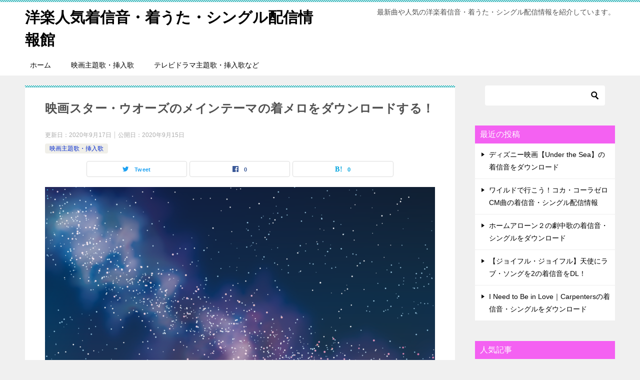

--- FILE ---
content_type: text/html; charset=UTF-8
request_url: https://wmutamero.com/2020/09/15/starwars01/
body_size: 10582
content:
<!doctype html>
<html lang="ja" class="col2">
<head>
	<meta charset="UTF-8">
	<meta name="viewport" content="width=device-width, initial-scale=1">
	<link rel="profile" href="http://gmpg.org/xfn/11">

	<title>映画スター・ウオーズのメインテーマの着メロをダウンロードする！ ｜ 洋楽人気着信音・着うた・シングル配信情報館</title>
<style type="text/css">.color01{color: ;}.color02{color: ;}.color03{color: ;}.color04{color: ;}.color05{color: ;}.color06{color: ;}.color07{color: #f461f2;}q{background: ;}table:not(.review-table) thead th{border-color: ;background-color: ;}a:hover,a:active,a:focus{color: ;}.keni-header_wrap{background-image: linear-gradient(-45deg,#fff 25%, 25%,  50%,#fff 50%, #fff 75%, 75%, );}.keni-header_cont .header-mail .btn_header{color: ;}.site-title > a span{color: ;}.keni-breadcrumb-list li a:hover,.keni-breadcrumb-list li a:active,.keni-breadcrumb-list li a:focus{color: ;}.keni-section h1:not(.title_no-style){background-image: linear-gradient(-45deg,#fff 25%, 25%,  50%,#fff 50%, #fff 75%, 75%, );}.archive_title{background-image: linear-gradient(-45deg,#fff 25%, 25%,  50%,#fff 50%, #fff 75%, 75%, );} h2:not(.title_no-style){background: ;}.profile-box-title {background: ;}.keni-related-title {background: ;}.comments-area h2 {background: ;}h3:not(.title_no-style){border-top-color: ;border-bottom-color: ;color: ;}h4:not(.title_no-style){border-bottom-color: ;color: ;}h5:not(.title_no-style){color: ;}.keni-section h1 a:hover,.keni-section h1 a:active,.keni-section h1 a:focus,.keni-section h3 a:hover,.keni-section h3 a:active,.keni-section h3 a:focus,.keni-section h4 a:hover,.keni-section h4 a:active,.keni-section h4 a:focus,.keni-section h5 a:hover,.keni-section h5 a:active,.keni-section h5 a:focus,.keni-section h6 a:hover,.keni-section h6 a:active,.keni-section h6 a:focus{color: ;}.keni-section .sub-section_title {background: #f461f2;}.btn_style01{border-color: ;color: ;}.btn_style02{border-color: ;color: ;}.btn_style03{background: ;}.entry-list .entry_title a:hover,.entry-list .entry_title a:active,.entry-list .entry_title a:focus{color: ;}.ently_read-more .btn{border-color: ;color: ;}.profile-box{background-color: ;}.advance-billing-box_next-title{color: ;}.step-chart li:nth-child(2){background-color: ;}.step-chart_style01 li:nth-child(2)::after,.step-chart_style02 li:nth-child(2)::after{border-top-color: ;}.step-chart li:nth-child(3){background-color: ;}.step-chart_style01 li:nth-child(3)::after,.step-chart_style02 li:nth-child(3)::after{border-top-color: ;}.step-chart li:nth-child(4){background-color: ;}.step-chart_style01 li:nth-child(4)::after,.step-chart_style02 li:nth-child(4)::after{border-top-color: ;}.toc-area_inner .toc-area_list > li::before{background: ;}.toc_title{color: ;}.list_style02 li::before{background: ;}.dl_style02 dt{background: ;}.dl_style02 dd{background: ;}.accordion-list dt{background: ;}.ranking-list .review_desc_title{color: ;}.review_desc{background-color: ;}.item-box .item-box_title{color: ;}.item-box02{background-image: linear-gradient(-45deg,#fff 25%, 25%,  50%,#fff 50%, #fff 75%, 75%, );}.item-box02 .item-box_inner{background-color: ;}.item-box02 .item-box_title{background-color: ;}.item-box03 .item-box_title{background-color: ;}.box_style01{background-image: linear-gradient(-45deg,#fff 25%, 25%,  50%,#fff 50%, #fff 75%, 75%, );}.box_style01 .box_inner{background-color: ;}.box_style03{background: ;}.box_style06{background-color: ;}.cast-box{background-image: linear-gradient(-45deg,#fff 25%, 25%,  50%,#fff 50%, #fff 75%, 75%, );}.cast-box .cast_name,.cast-box_sub .cast_name{color: ;}.widget .cast-box_sub .cast-box_sub_title{background-image: linear-gradient(-45deg, 25%,  50%,#fff 50%, #fff 75%, 75%, );}.voice_styl02{background-color: ;}.voice_styl03{background-image: linear-gradient(-45deg,#fff 25%, 25%,  50%,#fff 50%, #fff 75%, 75%, );}.voice-box .voice_title{color: ;}.chat_style02 .bubble{background-color: ;}.chat_style02 .bubble .bubble_in{border-color: ;}.related-entry-list.related-entry_title a:hover,.related-entry-list .related-entry_title a:active,.related-entry-list .related-entry_title a:focus{color: ;}.interval01 span{background-color: ;}.interval02 span{background-color: ;}.page-nav .current,.page-nav li a:hover,.page-nav li a:active,.page-nav li a:focus{background: ;}.page-nav-bf .page-nav_next:hover,.page-nav-bf .page-nav_next:active,.page-nav-bf .page-nav_next:focus,.page-nav-bf .page-nav_prev:hover,.page-nav-bf .page-nav_prev:active,.page-nav-bf .page-nav_prev:focus{color: ;}.commentary-box .commentary-box_title{color: ;}.calendar tfoot td a:hover,.calendar tfoot td a:active,.calendar tfoot td a:focus{color: ;}.form-mailmaga .form-mailmaga_title{color: ;}.form-login .form-login_title{color: ;}.form-login-item .form-login_title{color: ;}.contact-box{background-image: linear-gradient(-45deg,#fff 25%,  25%,  50%,#fff 50%, #fff 75%, 75%, );}.contact-box_inner{background-color: ;}.contact-box .contact-box-title{background-color: ;}.contact-box_tel{color: ;}.widget_recent_entries .keni-section ul li a:hover,.widget_recent_entries .keni-section ul li a:active,.widget_recent_entries .keni-section ul li a:focus,.widget_archive .keni-section > ul li a:hover,.widget_archive .keni-section > ul li a:active,.widget_archive .keni-section > ul li a:focus,.widget_categories .keni-section > ul li a:hover,.widget_categories .keni-section > ul li a:active,.widget_categories .keni-section > ul li a:focus{color: ;}.tagcloud a::before{color: ;}.widget_recent_entries_img .list_widget_recent_entries_img .widget_recent_entries_img_entry_title a:hover,.widget_recent_entries_img .list_widget_recent_entries_img .widget_recent_entries_img_entry_title a:active,.widget_recent_entries_img .list_widget_recent_entries_img .widget_recent_entries_img_entry_title a:focus{color: ;}.keni-link-card_title a:hover,.keni-link-card_title a:active,.keni-link-card_title a:focus{color: ;}@media (min-width : 768px){.keni-gnav_inner li a:hover,.keni-gnav_inner li a:active,.keni-gnav_inner li a:focus{border-bottom-color: ;}.step-chart_style02 li:nth-child(2)::after{border-left-color: ;}.step-chart_style02 li:nth-child(3)::after{border-left-color: ;}.step-chart_style02 li:nth-child(4)::after{border-left-color: ;}.col1 .contact-box_tel{color: ;}.step-chart_style02 li:nth-child(1)::after,.step-chart_style02 li:nth-child(2)::after,.step-chart_style02 li:nth-child(3)::after,.step-chart_style02 li:nth-child(4)::after{border-top-color: transparent;}}@media (min-width : 920px){.contact-box_tel{color: ;}}</style><meta name='robots' content='max-image-preview:large' />
<link rel='dns-prefetch' href='//www.googletagmanager.com' />
<link rel='dns-prefetch' href='//s.w.org' />
<link rel="alternate" type="application/rss+xml" title="洋楽人気着信音・着うた・シングル配信情報館 &raquo; フィード" href="https://wmutamero.com/feed/" />
<link rel="alternate" type="application/rss+xml" title="洋楽人気着信音・着うた・シングル配信情報館 &raquo; コメントフィード" href="https://wmutamero.com/comments/feed/" />
		<script type="text/javascript">
			window._wpemojiSettings = {"baseUrl":"https:\/\/s.w.org\/images\/core\/emoji\/13.1.0\/72x72\/","ext":".png","svgUrl":"https:\/\/s.w.org\/images\/core\/emoji\/13.1.0\/svg\/","svgExt":".svg","source":{"concatemoji":"https:\/\/wmutamero.com\/wp-includes\/js\/wp-emoji-release.min.js?ver=5.8.12"}};
			!function(e,a,t){var n,r,o,i=a.createElement("canvas"),p=i.getContext&&i.getContext("2d");function s(e,t){var a=String.fromCharCode;p.clearRect(0,0,i.width,i.height),p.fillText(a.apply(this,e),0,0);e=i.toDataURL();return p.clearRect(0,0,i.width,i.height),p.fillText(a.apply(this,t),0,0),e===i.toDataURL()}function c(e){var t=a.createElement("script");t.src=e,t.defer=t.type="text/javascript",a.getElementsByTagName("head")[0].appendChild(t)}for(o=Array("flag","emoji"),t.supports={everything:!0,everythingExceptFlag:!0},r=0;r<o.length;r++)t.supports[o[r]]=function(e){if(!p||!p.fillText)return!1;switch(p.textBaseline="top",p.font="600 32px Arial",e){case"flag":return s([127987,65039,8205,9895,65039],[127987,65039,8203,9895,65039])?!1:!s([55356,56826,55356,56819],[55356,56826,8203,55356,56819])&&!s([55356,57332,56128,56423,56128,56418,56128,56421,56128,56430,56128,56423,56128,56447],[55356,57332,8203,56128,56423,8203,56128,56418,8203,56128,56421,8203,56128,56430,8203,56128,56423,8203,56128,56447]);case"emoji":return!s([10084,65039,8205,55357,56613],[10084,65039,8203,55357,56613])}return!1}(o[r]),t.supports.everything=t.supports.everything&&t.supports[o[r]],"flag"!==o[r]&&(t.supports.everythingExceptFlag=t.supports.everythingExceptFlag&&t.supports[o[r]]);t.supports.everythingExceptFlag=t.supports.everythingExceptFlag&&!t.supports.flag,t.DOMReady=!1,t.readyCallback=function(){t.DOMReady=!0},t.supports.everything||(n=function(){t.readyCallback()},a.addEventListener?(a.addEventListener("DOMContentLoaded",n,!1),e.addEventListener("load",n,!1)):(e.attachEvent("onload",n),a.attachEvent("onreadystatechange",function(){"complete"===a.readyState&&t.readyCallback()})),(n=t.source||{}).concatemoji?c(n.concatemoji):n.wpemoji&&n.twemoji&&(c(n.twemoji),c(n.wpemoji)))}(window,document,window._wpemojiSettings);
		</script>
		<style type="text/css">
img.wp-smiley,
img.emoji {
	display: inline !important;
	border: none !important;
	box-shadow: none !important;
	height: 1em !important;
	width: 1em !important;
	margin: 0 .07em !important;
	vertical-align: -0.1em !important;
	background: none !important;
	padding: 0 !important;
}
</style>
	<link rel='stylesheet' id='wp-block-library-css'  href='https://wmutamero.com/wp-includes/css/dist/block-library/style.min.css?ver=5.8.12' type='text/css' media='all' />
<link rel='stylesheet' id='toc-screen-css'  href='https://wmutamero.com/wp-content/plugins/table-of-contents-plus/screen.min.css?ver=2106' type='text/css' media='all' />
<link rel='stylesheet' id='keni-style-css'  href='https://wmutamero.com/wp-content/themes/keni80_wp_standard_all_201904051257/style.css?ver=5.8.12' type='text/css' media='all' />
<link rel='stylesheet' id='keni_base-css'  href='https://wmutamero.com/wp-content/themes/keni80_wp_standard_all_201904051257/base.css?ver=5.8.12' type='text/css' media='all' />
<link rel='stylesheet' id='keni-advanced-css'  href='https://wmutamero.com/wp-content/themes/keni80_wp_standard_all_201904051257/advanced.css?ver=5.8.12' type='text/css' media='all' />
<link rel="canonical" href="https://wmutamero.com/2020/09/15/starwars01/" />
<link rel="https://api.w.org/" href="https://wmutamero.com/wp-json/" /><link rel="alternate" type="application/json" href="https://wmutamero.com/wp-json/wp/v2/posts/450" /><link rel="EditURI" type="application/rsd+xml" title="RSD" href="https://wmutamero.com/xmlrpc.php?rsd" />
<link rel='shortlink' href='https://wmutamero.com/?p=450' />
<link rel="alternate" type="application/json+oembed" href="https://wmutamero.com/wp-json/oembed/1.0/embed?url=https%3A%2F%2Fwmutamero.com%2F2020%2F09%2F15%2Fstarwars01%2F" />
<link rel="alternate" type="text/xml+oembed" href="https://wmutamero.com/wp-json/oembed/1.0/embed?url=https%3A%2F%2Fwmutamero.com%2F2020%2F09%2F15%2Fstarwars01%2F&#038;format=xml" />
<meta name="generator" content="Site Kit by Google 1.16.0" /><meta name="description" content="映画「スター・ウオーズ」メイン・テーマ↓着信音ダウンロード↓ ________________音楽ﾆｭｰｽに着ﾒﾛも________________ 映画「スター・ウオーズ」のメイン・テーマで, ジョン・ウイリアムズの「 …">
        <!--OGP-->
        <meta property="og:type" content="article" />
<meta property="og:url" content="https://wmutamero.com/2020/09/15/starwars01/" />
<meta property="og:title" content="映画スター・ウオーズのメインテーマの着メロをダウンロードする！"/>
<meta property="og:description" content="映画「スター・ウオーズ」メイン・テーマ↓着信音ダウンロード↓ ________________音楽ﾆｭｰｽに着ﾒﾛも________________ 映画「スター・ウオーズ」のメイン・テーマで, ジョン・ウイリアムズの「 …">
<meta property="og:site_name" content="洋楽人気着信音・着うた・シングル配信情報館">
<meta property="og:image" content="https://wmutamero.com/wp-content/uploads/2020/09/space-e1600142571983.png">
        <meta property="og:image:type" content="image/png">
        <meta property="og:image:width" content="300">
<meta property="og:image:height" content="212">
        <meta property="og:locale" content="ja_JP">
		<!--OGP-->
		<style type="text/css">.recentcomments a{display:inline !important;padding:0 !important;margin:0 !important;}</style><link rel="icon" href="https://wmutamero.com/wp-content/uploads/2019/06/cropped-logo-1-32x32.jpg" sizes="32x32" />
<link rel="icon" href="https://wmutamero.com/wp-content/uploads/2019/06/cropped-logo-1-192x192.jpg" sizes="192x192" />
<link rel="apple-touch-icon" href="https://wmutamero.com/wp-content/uploads/2019/06/cropped-logo-1-180x180.jpg" />
<meta name="msapplication-TileImage" content="https://wmutamero.com/wp-content/uploads/2019/06/cropped-logo-1-270x270.jpg" />
		<style type="text/css" id="wp-custom-css">
			#toc_container {
        margin: auto;
}		</style>
		</head>

<body class="post-template-default single single-post postid-450 single-format-standard"><!--ページの属性-->

<div id="top" class="keni-container">

<!--▼▼ ヘッダー ▼▼-->
<div class="keni-header_wrap">
	<div class="keni-header_outer">
		
		<header class="keni-header keni-header_col1">
			<div class="keni-header_inner">

							<p class="site-title"><a href="https://wmutamero.com/" rel="home">洋楽人気着信音・着うた・シングル配信情報館</a></p>
			
			<div class="keni-header_cont">
			<p class="site-description">最新曲や人気の洋楽着信音・着うた・シングル配信情報を紹介しています。</p>			</div>

			</div><!--keni-header_inner-->
		</header><!--keni-header-->	</div><!--keni-header_outer-->
</div><!--keni-header_wrap-->
<!--▲▲ ヘッダー ▲▲-->

<div id="click-space"></div>

<!--▼▼ グローバルナビ ▼▼-->
<div class="keni-gnav_wrap">
	<div class="keni-gnav_outer">
		<nav class="keni-gnav">
			<div class="keni-gnav_inner">

				<ul id="menu" class="keni-gnav_cont">
				<li id="menu-item-1026" class="menu-item menu-item-type-custom menu-item-object-custom menu-item-home menu-item-1026"><a href="https://wmutamero.com">ホーム</a></li>
<li id="menu-item-1027" class="menu-item menu-item-type-taxonomy menu-item-object-category current-post-ancestor current-menu-parent current-post-parent menu-item-1027"><a href="https://wmutamero.com/category/movie-songs/">映画主題歌・挿入歌</a></li>
<li id="menu-item-1028" class="menu-item menu-item-type-taxonomy menu-item-object-category menu-item-1028"><a href="https://wmutamero.com/category/tvramamusic/">テレビドラマ主題歌・挿入歌など</a></li>
				<li class="menu-search"><div class="search-box">
	<form role="search" method="get" id="searchform" class="searchform" action="https://wmutamero.com/">
		<input type="text" value="" name="s"><button class="btn-search"><img src="https://wmutamero.com/wp-content/themes/keni80_wp_standard_all_201904051257/images/icon/search_black.svg" width="18" height="18"></button>
	</form>
</div></li>
				</ul>
			</div>
			<div class="keni-gnav_btn_wrap">
				<div class="keni-gnav_btn"><span class="keni-gnav_btn_icon-open"></span></div>
			</div>
		</nav>
	</div>
</div>



<div class="keni-main_wrap">
	<div class="keni-main_outer">

		<!--▼▼ メインコンテンツ ▼▼-->
		<main id="main" class="keni-main">
			<div class="keni-main_inner">

				<aside class="free-area free-area_before-title">
									</aside><!-- #secondary -->

		<article class="post-450 post type-post status-publish format-standard has-post-thumbnail category-movie-songs tag-185 tag-182 tag-183 tag-184 tag-62 keni-section" itemscope itemtype="http://schema.org/Article">
<meta itemscope itemprop="mainEntityOfPage"  itemType="https://schema.org/WebPage" itemid="https://wmutamero.com/2020/09/15/starwars01/" />

<div class="keni-section_wrap article_wrap">
	<div class="keni-section">

		<header class="article-header">
			<h1 class="entry_title" itemprop="headline">映画スター・ウオーズのメインテーマの着メロをダウンロードする！</h1>
			<div class="entry_status">
		<ul class="entry_date">
		<li class="entry_date_item">更新日：<time itemprop="dateModified" datetime="2020年9月17日">2020年9月17日</time></li>		<li class="entry_date_item">公開日：<time itemprop="datePublished" datetime="2020年9月15日">2020年9月15日</time></li>	</ul>
		<ul class="entry_category">
		<li class="entry_category_item movie-songs" style="background-color: #f0efe9;"><a href="https://wmutamero.com/category/movie-songs/" style="color: #0329ce;">映画主題歌・挿入歌</a></li>	</ul>
</div>						<aside class="sns-btn_wrap">
    <div class="sns-btn_tw" data-url="https://wmutamero.com/2020/09/15/starwars01/" data-title="映画スター・ウオーズのメインテーマの着メロをダウンロードする！"></div>
    <div class="sns-btn_fb" data-url="https://wmutamero.com/2020/09/15/starwars01/" data-title="映画スター・ウオーズのメインテーマの着メロをダウンロードする！"></div>
    <div class="sns-btn_hatena" data-url="https://wmutamero.com/2020/09/15/starwars01/" data-title="映画スター・ウオーズのメインテーマの着メロをダウンロードする！"></div>
</aside>					</header><!-- .article-header -->

		<div class="article-body" itemprop="articleBody">
			
			<div class="article-visual" itemprop="image" itemscope itemtype="https://schema.org/ImageObject">
				<img src="https://wmutamero.com/wp-content/uploads/2020/09/space-1024x724.png" alt="映画スター・ウオーズのメインテーマの着メロをダウンロードする！" />
				<meta itemprop="url" content="https://wmutamero.com/wp-content/uploads/2020/09/space-1024x724.png">
				<meta itemprop="width" content="1024">
				<meta itemprop="height" content="724">
			</div>
			
			
<div align="center"><span style="color: #ff0000;"><span style="color: #ff0000;">映画「スター・ウオーズ」メイン・テーマ<br><b><br></b></span></span><span style="color: #ff0000; font-size: inherit;">↓着信音ダウンロード↓</span></div>
<div align="center">
<p><a href="https://h.accesstrade.net/sp/cc?rk=0100bvt300j5o5" rel="nofollow noopener noreferrer" target="_blank"><img src="https://h.accesstrade.net/sp/rr?rk=0100bvt300j5o5" alt="" border="0"></a><br><a href="https://h.accesstrade.net/sp/cc?rk=0100bvsz00j5o5" rel="nofollow noopener noreferrer" target="_blank">________________<br>音楽ﾆｭｰｽに着ﾒﾛも<br>________________<img loading="lazy" src="https://h.accesstrade.net/sp/rr?rk=0100bvsz00j5o5" width="1" height="1" border="0" alt=""></a></p>
</div>
<p>映画「スター・ウオーズ」のメイン・テーマで,
<br><b>ジョン・ウイリアムズの「スター・ウオーズのテーマ」</b></span><br>の着メロ配信情報！</p>

<p>ジョン・ウイリアムズ作曲、映画「スター・ウオーズ」のメインテーマで、北海道日本ハムファイターズの清宮幸太郎選手の入場曲でもあります！</p>

<p>オリジナルの再現度もなかなかいい、カッコイイ着メロです！</p>

<p>視聴してからダウンロードもできます！</p>


<p>着メロのバージョンは<br><span style="color: #ff0000;"><strong>ノーマルバージョン</strong></span><br></p>
<p>の設定</p>

<p>ジョン・ウイリアムズの<br>「スター・ウオーズのテーマ」着メロを、<br>着信音にするなら下記サイトから</p>
<p>フリーワード検索で<span style="color: #ff0000;"><b>「スター・ウオーズ」</b></span>と入力すれば<br>すぐ見つかります♪</p>
<div align="center"><span style="color: #ff0000;"><b>ジョン・ウイリアムズ<br>「スター・ウオーズのテーマ」着メロはこちらから<br>↓↓↓<br><a href="https://h.accesstrade.net/sp/cc?rk=0100bvt200j5o5" rel="nofollow noopener noreferrer" target="_blank"><img src="https://h.accesstrade.net/sp/rr?rk=0100bvt200j5o5" alt="" border="0"></a><br><a href="https://h.accesstrade.net/sp/cc?rk=0100bvsz00j5o5" rel="nofollow noopener noreferrer" target="_blank">________________<br>スター・ウオーズ着ﾒﾛも<br>________________<img loading="lazy" src="https://h.accesstrade.net/sp/rr?rk=0100bvsz00j5o5" width="1" height="1" border="0" alt=""></a> </b></span></div>
<hr color="#f25d26">

		</div><!-- .article-body -->

	        <div class="post-tag">
			<dl>
				<dt>タグ</dt>
				<dd>
					<ul>
								            <li >
			                <a href="https://wmutamero.com/tag/%e3%82%a2%e3%83%97%e3%83%aa/"  rel="tag">アプリ</a>
			            </li>
									            <li >
			                <a href="https://wmutamero.com/tag/%e3%82%b8%e3%83%a7%e3%83%b3%e3%83%bb%e3%82%a6%e3%82%a4%e3%83%aa%e3%82%a2%e3%83%a0%e3%82%ba/"  rel="tag">ジョン・ウイリアムズ</a>
			            </li>
									            <li >
			                <a href="https://wmutamero.com/tag/%e3%82%b9%e3%82%bf%e3%83%bc%e3%83%bb%e3%82%a6%e3%82%aa%e3%83%bc%e3%82%ba/"  rel="tag">スター・ウオーズ</a>
			            </li>
									            <li >
			                <a href="https://wmutamero.com/tag/%e3%83%80%e3%82%a6%e3%83%b3%e3%83%ad%e3%83%bc%e3%83%89/"  rel="tag">ダウンロード</a>
			            </li>
									            <li >
			                <a href="https://wmutamero.com/tag/%e6%98%a0%e7%94%bb%e7%9d%80%e3%83%a1%e3%83%ad/"  rel="tag">映画着メロ</a>
			            </li>
						        			</ul>
				</dd>
			</dl>
		</div>
	    </div><!-- .keni-section -->
</div><!-- .keni-section_wrap -->


<div class="behind-article-area">

<div class="keni-section_wrap keni-section_wrap_style02">
	<div class="keni-section">
<aside class="sns-btn_wrap">
    <div class="sns-btn_tw" data-url="https://wmutamero.com/2020/09/15/starwars01/" data-title="映画スター・ウオーズのメインテーマの着メロをダウンロードする！"></div>
    <div class="sns-btn_fb" data-url="https://wmutamero.com/2020/09/15/starwars01/" data-title="映画スター・ウオーズのメインテーマの着メロをダウンロードする！"></div>
    <div class="sns-btn_hatena" data-url="https://wmutamero.com/2020/09/15/starwars01/" data-title="映画スター・ウオーズのメインテーマの着メロをダウンロードする！"></div>
</aside>

		<div class="keni-related-area keni-section_wrap keni-section_wrap_style02">
			<section class="keni-section">

			<h2 class="keni-related-title">関連記事</h2>

			<ul class="related-entry-list related-entry-list_style01">
			<li class="related-entry-list_item"><figure class="related-entry_thumb"><a href="https://wmutamero.com/2019/03/27/disneymovie02/" title="私の赤ちゃん｜ 映画【ダンボ】劇中曲の配信情報"><img src="https://wmutamero.com/wp-content/themes/keni80_wp_standard_all_201904051257/images/no-image.jpg" class="relation-image" width="150"></a></figure><p class="related-entry_title"><a href="https://wmutamero.com/2019/03/27/disneymovie02/" title="私の赤ちゃん｜ 映画【ダンボ】劇中曲の配信情報">私の赤ちゃん｜ 映画【ダンボ】劇中曲の配信情報</a></p></li><li class="related-entry-list_item"><figure class="related-entry_thumb"><a href="https://wmutamero.com/2020/11/26/angela-lansbury01/" title="We All Need A Little Christmasの着信音・シングルダウンロード"><img src="https://wmutamero.com/wp-content/uploads/2020/10/christmas02.jpg" class="relation-image" width="150"></a></figure><p class="related-entry_title"><a href="https://wmutamero.com/2020/11/26/angela-lansbury01/" title="We All Need A Little Christmasの着信音・シングルダウンロード">We All Need A Little Christmasの着信音・シングルダウンロード</a></p></li><li class="related-entry-list_item"><figure class="related-entry_thumb"><a href="https://wmutamero.com/2020/09/19/oz01/" title="Over the Rainbow 映画オズの魔法使いの劇中歌を着メロダウンロード！"><img src="https://wmutamero.com/wp-content/uploads/2020/09/rainbow-e1600427212808.jpg" class="relation-image" width="150"></a></figure><p class="related-entry_title"><a href="https://wmutamero.com/2020/09/19/oz01/" title="Over the Rainbow 映画オズの魔法使いの劇中歌を着メロダウンロード！">Over the Rainbow 映画オズの魔法使いの劇中歌を着メロダウンロード！</a></p></li><li class="related-entry-list_item"><figure class="related-entry_thumb"><a href="https://wmutamero.com/2020/07/12/frozen2/" title="アナと雪の女王2主題歌 Into the Unknownを着メロにする！"><img src="https://wmutamero.com/wp-content/uploads/2020/07/snow01-e1594549588989.jpg" class="relation-image" width="150"></a></figure><p class="related-entry_title"><a href="https://wmutamero.com/2020/07/12/frozen2/" title="アナと雪の女王2主題歌 Into the Unknownを着メロにする！">アナと雪の女王2主題歌 Into the Unknownを着メロにする！</a></p></li><li class="related-entry-list_item"><figure class="related-entry_thumb"><a href="https://wmutamero.com/2021/09/08/abba01/" title="ダンシング・クイーン アバの着信音ダウンロード"><img src="https://wmutamero.com/wp-content/uploads/2021/09/dancingqueen-e1631097520433.jpg" class="relation-image" width="150"></a></figure><p class="related-entry_title"><a href="https://wmutamero.com/2021/09/08/abba01/" title="ダンシング・クイーン アバの着信音ダウンロード">ダンシング・クイーン アバの着信音ダウンロード</a></p></li><li class="related-entry-list_item"><figure class="related-entry_thumb"><a href="https://wmutamero.com/2020/02/09/mulan02/" title="映画ムーラン主題歌のReflectionを着メロにする！"><img src="https://wmutamero.com/wp-content/uploads/2020/02/senshi01.png" class="relation-image" width="150"></a></figure><p class="related-entry_title"><a href="https://wmutamero.com/2020/02/09/mulan02/" title="映画ムーラン主題歌のReflectionを着メロにする！">映画ムーラン主題歌のReflectionを着メロにする！</a></p></li>
			</ul>


			</section><!--keni-section-->
		</div>		
	<nav class="navigation post-navigation" role="navigation" aria-label="投稿">
		<h2 class="screen-reader-text">投稿ナビゲーション</h2>
		<div class="nav-links"><div class="nav-previous"><a href="https://wmutamero.com/2020/09/13/schindlerslist01/">映画シンドラーのリストのメインテーマを着メロにする</a></div><div class="nav-next"><a href="https://wmutamero.com/2020/09/18/beatles01/">ビートルズのLet It Beの着信音・シングルダウンロード</a></div></div>
	</nav>
	</div>
</div>
</div><!-- .behind-article-area -->

</article><!-- #post-## -->


				<aside class="free-area free-area_after-cont">
									</aside><!-- #secondary -->

			</div><!-- .keni-main_inner -->
		</main><!-- .keni-main -->


<aside id="secondary" class="keni-sub">
	<div id="search-2" class="keni-section_wrap widget widget_search"><section class="keni-section"><div class="search-box">
	<form role="search" method="get" id="searchform" class="searchform" action="https://wmutamero.com/">
		<input type="text" value="" name="s"><button class="btn-search"><img src="https://wmutamero.com/wp-content/themes/keni80_wp_standard_all_201904051257/images/icon/search_black.svg" width="18" height="18"></button>
	</form>
</div></section></div>
		<div id="recent-posts-2" class="keni-section_wrap widget widget_recent_entries"><section class="keni-section">
		<h3 class="sub-section_title">最近の投稿</h3>
		<ul>
											<li>
					<a href="https://wmutamero.com/2023/07/02/little-mermaid01/">ディズニー映画【Under the Sea】の着信音をダウンロード</a>
									</li>
											<li>
					<a href="https://wmutamero.com/2023/01/16/steppenwolf01/">ワイルドで行こう！コカ・コーラゼロCM曲の着信音・シングル配信情報</a>
									</li>
											<li>
					<a href="https://wmutamero.com/2022/12/18/homealone2/">ホームアローン２の劇中歌の着信音・シングルをダウンロード</a>
									</li>
											<li>
					<a href="https://wmutamero.com/2022/12/11/sister-act02/">【ジョイフル・ジョイフル】天使にラブ・ソングを2の着信音をDL！</a>
									</li>
											<li>
					<a href="https://wmutamero.com/2022/11/08/carpenters04/">I Need to Be in Love｜Carpentersの着信音・シングルをダウンロード</a>
									</li>
					</ul>

		</section></div><div id="keni_pv-3" class="keni-section_wrap widget widget_keni_pv widget_recent_entries_img widget_recent_entries_ranking"><section class="keni-section"><h3 class="sub-section_title">人気記事</h3>            <ol class="list_widget_recent_entries_img">
			                        <li>
                            <figure class="widget_recent_entries_thumb">
                                <a href="https://wmutamero.com/2019/06/08/twentyfour01/" ><img width="299" height="260" src="https://wmutamero.com/wp-content/uploads/2019/06/telephone01-e1612509024399.jpg" class="attachment-post-thumbnail size-post-thumbnail wp-post-image" alt="" loading="lazy" /></a>
                            </figure>
                            <p class="widget_recent_entries_img_entry_title"><a
                                        href="https://wmutamero.com/2019/06/08/twentyfour01/" >24-TWENTY FOUR-CTU内線音を着信音にする！（10,253 view）</a>
                            </p>
                        </li>
						                        <li>
                            <figure class="widget_recent_entries_thumb">
                                <a href="https://wmutamero.com/2022/01/22/gipsy-kings01/" ><img width="481" height="322" src="https://wmutamero.com/wp-content/uploads/2019/04/hosizora01.jpg" class="attachment-post-thumbnail size-post-thumbnail wp-post-image" alt="" loading="lazy" srcset="https://wmutamero.com/wp-content/uploads/2019/04/hosizora01.jpg 481w, https://wmutamero.com/wp-content/uploads/2019/04/hosizora01-300x201.jpg 300w" sizes="(max-width: 481px) 100vw, 481px" /></a>
                            </figure>
                            <p class="widget_recent_entries_img_entry_title"><a
                                        href="https://wmutamero.com/2022/01/22/gipsy-kings01/" >鬼平犯科帳エンディング【インスピレーション】の着信音ダウンロード（7,639 view）</a>
                            </p>
                        </li>
						                        <li>
                            <figure class="widget_recent_entries_thumb">
                                <a href="https://wmutamero.com/2021/02/19/ncis01/" ><img width="300" height="225" src="https://wmutamero.com/wp-content/uploads/2020/08/nightlight-scaled-e1596876752203.jpg" class="attachment-post-thumbnail size-post-thumbnail wp-post-image" alt="" loading="lazy" /></a>
                            </figure>
                            <p class="widget_recent_entries_img_entry_title"><a
                                        href="https://wmutamero.com/2021/02/19/ncis01/" >NCIS～ネイビー犯罪捜査班テーマ着信音・シングルダウンロード（6,559 view）</a>
                            </p>
                        </li>
						                        <li>
                            <figure class="widget_recent_entries_thumb">
                                <a href="https://wmutamero.com/2019/04/03/avengers01/" ><img width="481" height="322" src="https://wmutamero.com/wp-content/uploads/2019/04/hosizora01.jpg" class="attachment-post-thumbnail size-post-thumbnail wp-post-image" alt="" loading="lazy" srcset="https://wmutamero.com/wp-content/uploads/2019/04/hosizora01.jpg 481w, https://wmutamero.com/wp-content/uploads/2019/04/hosizora01-300x201.jpg 300w" sizes="(max-width: 481px) 100vw, 481px" /></a>
                            </figure>
                            <p class="widget_recent_entries_img_entry_title"><a
                                        href="https://wmutamero.com/2019/04/03/avengers01/" >映画アベンジャーズの着信音をダウンロードする（6,127 view）</a>
                            </p>
                        </li>
						                        <li>
                            <figure class="widget_recent_entries_thumb">
                                <a href="https://wmutamero.com/2019/06/06/nightrider/" ><img width="300" height="199" src="https://wmutamero.com/wp-content/uploads/2019/06/tonnelnight-e1595933824839.jpg" class="attachment-post-thumbnail size-post-thumbnail wp-post-image" alt="" loading="lazy" /></a>
                            </figure>
                            <p class="widget_recent_entries_img_entry_title"><a
                                        href="https://wmutamero.com/2019/06/06/nightrider/" >ナイトライダー テーマ曲 アメリカドラマの着信音・シングルダウンロード（5,457 view）</a>
                            </p>
                        </li>
						                        <li>
                            <figure class="widget_recent_entries_thumb">
                                <a href="https://wmutamero.com/2020/05/22/gaho01/" ><img width="300" height="199" src="https://wmutamero.com/wp-content/uploads/2020/05/sunrise-e1590130319746.jpg" class="attachment-post-thumbnail size-post-thumbnail wp-post-image" alt="" loading="lazy" /></a>
                            </figure>
                            <p class="widget_recent_entries_img_entry_title"><a
                                        href="https://wmutamero.com/2020/05/22/gaho01/" >梨泰院クラスのドラマ劇中歌 始まりを着信音にする！（4,618 view）</a>
                            </p>
                        </li>
						                        <li>
                            <figure class="widget_recent_entries_thumb">
                                <a href="https://wmutamero.com/2021/08/01/007/" ><img width="300" height="247" src="https://wmutamero.com/wp-content/uploads/2021/08/ladyHERO-.png" class="attachment-post-thumbnail size-post-thumbnail wp-post-image" alt="" loading="lazy" /></a>
                            </figure>
                            <p class="widget_recent_entries_img_entry_title"><a
                                        href="https://wmutamero.com/2021/08/01/007/" >ジェームズ・ボンドのテーマ 映画007の着信音ダウンロード（4,545 view）</a>
                            </p>
                        </li>
						                        <li>
                            <figure class="widget_recent_entries_thumb">
                                <a href="https://wmutamero.com/2019/06/09/gameofthrones01/" ><img width="481" height="360" src="https://wmutamero.com/wp-content/uploads/2019/06/forest01.jpg" class="attachment-post-thumbnail size-post-thumbnail wp-post-image" alt="" loading="lazy" srcset="https://wmutamero.com/wp-content/uploads/2019/06/forest01.jpg 481w, https://wmutamero.com/wp-content/uploads/2019/06/forest01-300x225.jpg 300w" sizes="(max-width: 481px) 100vw, 481px" /></a>
                            </figure>
                            <p class="widget_recent_entries_img_entry_title"><a
                                        href="https://wmutamero.com/2019/06/09/gameofthrones01/" >ゲーム・オブ・スローンズ メインテーマを着信音にする！（4,137 view）</a>
                            </p>
                        </li>
						                        <li>
                            <figure class="widget_recent_entries_thumb">
                                <a href="https://wmutamero.com/2019/10/06/lionking01/" ><img width="481" height="360" src="https://wmutamero.com/wp-content/uploads/2019/10/lion.jpg" class="attachment-post-thumbnail size-post-thumbnail wp-post-image" alt="" loading="lazy" srcset="https://wmutamero.com/wp-content/uploads/2019/10/lion.jpg 481w, https://wmutamero.com/wp-content/uploads/2019/10/lion-300x225.jpg 300w" sizes="(max-width: 481px) 100vw, 481px" /></a>
                            </figure>
                            <p class="widget_recent_entries_img_entry_title"><a
                                        href="https://wmutamero.com/2019/10/06/lionking01/" >ライオンキングのNever Too Late着信音ダウンロード！（4,072 view）</a>
                            </p>
                        </li>
						                        <li>
                            <figure class="widget_recent_entries_thumb">
                                <a href="https://wmutamero.com/2019/05/15/walkingdead/" ><img width="300" height="200" src="https://wmutamero.com/wp-content/uploads/2019/05/yozora-e1590575142663.jpg" class="attachment-post-thumbnail size-post-thumbnail wp-post-image" alt="" loading="lazy" /></a>
                            </figure>
                            <p class="widget_recent_entries_img_entry_title"><a
                                        href="https://wmutamero.com/2019/05/15/walkingdead/" >ウォーキング・デッドのメインテーマを着信音にする！（3,769 view）</a>
                            </p>
                        </li>
						                </ol>
				</section></div><div id="recent-comments-2" class="keni-section_wrap widget widget_recent_comments"><section class="keni-section"><h3 class="sub-section_title">最近のコメント</h3><ul id="recentcomments"></ul></section></div><div id="archives-2" class="keni-section_wrap widget widget_archive"><section class="keni-section"><h3 class="sub-section_title">アーカイブ</h3>
			<ul>
					<li><a href='https://wmutamero.com/2023/07/'>2023年7月</a></li>
	<li><a href='https://wmutamero.com/2023/01/'>2023年1月</a></li>
	<li><a href='https://wmutamero.com/2022/12/'>2022年12月</a></li>
	<li><a href='https://wmutamero.com/2022/11/'>2022年11月</a></li>
	<li><a href='https://wmutamero.com/2022/10/'>2022年10月</a></li>
	<li><a href='https://wmutamero.com/2022/09/'>2022年9月</a></li>
	<li><a href='https://wmutamero.com/2022/08/'>2022年8月</a></li>
	<li><a href='https://wmutamero.com/2022/07/'>2022年7月</a></li>
	<li><a href='https://wmutamero.com/2022/06/'>2022年6月</a></li>
	<li><a href='https://wmutamero.com/2022/05/'>2022年5月</a></li>
	<li><a href='https://wmutamero.com/2022/04/'>2022年4月</a></li>
	<li><a href='https://wmutamero.com/2022/03/'>2022年3月</a></li>
	<li><a href='https://wmutamero.com/2022/01/'>2022年1月</a></li>
	<li><a href='https://wmutamero.com/2021/12/'>2021年12月</a></li>
	<li><a href='https://wmutamero.com/2021/11/'>2021年11月</a></li>
	<li><a href='https://wmutamero.com/2021/10/'>2021年10月</a></li>
	<li><a href='https://wmutamero.com/2021/09/'>2021年9月</a></li>
	<li><a href='https://wmutamero.com/2021/08/'>2021年8月</a></li>
	<li><a href='https://wmutamero.com/2021/07/'>2021年7月</a></li>
	<li><a href='https://wmutamero.com/2021/06/'>2021年6月</a></li>
	<li><a href='https://wmutamero.com/2021/05/'>2021年5月</a></li>
	<li><a href='https://wmutamero.com/2021/04/'>2021年4月</a></li>
	<li><a href='https://wmutamero.com/2021/03/'>2021年3月</a></li>
	<li><a href='https://wmutamero.com/2021/02/'>2021年2月</a></li>
	<li><a href='https://wmutamero.com/2021/01/'>2021年1月</a></li>
	<li><a href='https://wmutamero.com/2020/11/'>2020年11月</a></li>
	<li><a href='https://wmutamero.com/2020/10/'>2020年10月</a></li>
	<li><a href='https://wmutamero.com/2020/09/'>2020年9月</a></li>
	<li><a href='https://wmutamero.com/2020/08/'>2020年8月</a></li>
	<li><a href='https://wmutamero.com/2020/07/'>2020年7月</a></li>
	<li><a href='https://wmutamero.com/2020/06/'>2020年6月</a></li>
	<li><a href='https://wmutamero.com/2020/05/'>2020年5月</a></li>
	<li><a href='https://wmutamero.com/2020/02/'>2020年2月</a></li>
	<li><a href='https://wmutamero.com/2020/01/'>2020年1月</a></li>
	<li><a href='https://wmutamero.com/2019/10/'>2019年10月</a></li>
	<li><a href='https://wmutamero.com/2019/06/'>2019年6月</a></li>
	<li><a href='https://wmutamero.com/2019/05/'>2019年5月</a></li>
	<li><a href='https://wmutamero.com/2019/04/'>2019年4月</a></li>
	<li><a href='https://wmutamero.com/2019/03/'>2019年3月</a></li>
	<li><a href='https://wmutamero.com/2018/10/'>2018年10月</a></li>
			</ul>

			</section></div><div id="categories-2" class="keni-section_wrap widget widget_categories"><section class="keni-section"><h3 class="sub-section_title">カテゴリー</h3>
			<ul>
					<li class="cat-item cat-item-327"><a href="https://wmutamero.com/category/abba/">ABBA</a>
</li>
	<li class="cat-item cat-item-128"><a href="https://wmutamero.com/category/ariana-grande/">Ariana Grande</a>
</li>
	<li class="cat-item cat-item-222"><a href="https://wmutamero.com/category/bts/">BTS</a>
</li>
	<li class="cat-item cat-item-13"><a href="https://wmutamero.com/category/cmsongs/">CMソング</a>
</li>
	<li class="cat-item cat-item-17"><a href="https://wmutamero.com/category/eagles/">Eagles</a>
</li>
	<li class="cat-item cat-item-215"><a href="https://wmutamero.com/category/ed-sheeran/">Ed Sheeran</a>
</li>
	<li class="cat-item cat-item-371"><a href="https://wmutamero.com/category/journey/">Journey</a>
</li>
	<li class="cat-item cat-item-79"><a href="https://wmutamero.com/category/justin-bieber/">Justin Bieber</a>
</li>
	<li class="cat-item cat-item-28"><a href="https://wmutamero.com/category/lady-gaga/">Lady Gaga</a>
</li>
	<li class="cat-item cat-item-4"><a href="https://wmutamero.com/category/queen/">Queen</a>
</li>
	<li class="cat-item cat-item-64"><a href="https://wmutamero.com/category/taylor-swift/">Taylor Swift</a>
</li>
	<li class="cat-item cat-item-330"><a href="https://wmutamero.com/category/%e3%81%8a%e3%81%99%e3%81%99%e3%82%81%e3%82%a2%e3%83%97%e3%83%aa/">おすすめアプリ</a>
</li>
	<li class="cat-item cat-item-190"><a href="https://wmutamero.com/category/musicpapp/">おすすめ音楽配信サービス</a>
</li>
	<li class="cat-item cat-item-210"><a href="https://wmutamero.com/category/christmassongs/">クリスマスソング</a>
</li>
	<li class="cat-item cat-item-54"><a href="https://wmutamero.com/category/tvramamusic/">テレビドラマ主題歌・挿入歌など</a>
</li>
	<li class="cat-item cat-item-3"><a href="https://wmutamero.com/category/disney/">ディズニー</a>
</li>
	<li class="cat-item cat-item-123"><a href="https://wmutamero.com/category/variety-songs/">バラエティ番組使用曲</a>
</li>
	<li class="cat-item cat-item-196"><a href="https://wmutamero.com/category/beatles/">ビートルズ</a>
</li>
	<li class="cat-item cat-item-32"><a href="https://wmutamero.com/category/figureskating/">フィギュアスケート使用曲</a>
</li>
	<li class="cat-item cat-item-2"><a href="https://wmutamero.com/category/movie-songs/">映画主題歌・挿入歌</a>
</li>
	<li class="cat-item cat-item-1"><a href="https://wmutamero.com/category/%e6%9c%aa%e5%88%86%e9%a1%9e/">未分類</a>
</li>
	<li class="cat-item cat-item-53"><a href="https://wmutamero.com/category/variousartists/">気になるアーティスト</a>
</li>
			</ul>

			</section></div><div id="pages-2" class="keni-section_wrap widget widget_pages"><section class="keni-section"><h3 class="sub-section_title">固定ページ</h3>
			<ul>
				<li class="page_item page-item-244"><a href="https://wmutamero.com/question/">お問合せ</a></li>
<li class="page_item page-item-3"><a href="https://wmutamero.com/privacy-policy/">プライバシーポリシー</a></li>
<li class="page_item page-item-2"><a href="https://wmutamero.com/sample-page/">管理人について</a></li>
			</ul>

			</section></div><div id="meta-2" class="keni-section_wrap widget widget_meta"><section class="keni-section"><h3 class="sub-section_title">メタ情報</h3>
		<ul>
						<li><a href="https://wmutamero.com/wp-login.php">ログイン</a></li>
			<li><a href="https://wmutamero.com/feed/">投稿フィード</a></li>
			<li><a href="https://wmutamero.com/comments/feed/">コメントフィード</a></li>

			<li><a href="https://ja.wordpress.org/">WordPress.org</a></li>
		</ul>

		</section></div></aside><!-- #secondary -->

	</div><!--keni-main_outer-->
</div><!--keni-main_wrap-->

<!--▼▼ パン屑リスト ▼▼-->
<div class="keni-breadcrumb-list_wrap">
	<div class="keni-breadcrumb-list_outer">
		<nav class="keni-breadcrumb-list">
			<ol class="keni-breadcrumb-list_inner" itemscope itemtype="http://schema.org/BreadcrumbList">
				<li itemprop="itemListElement" itemscope itemtype="http://schema.org/ListItem">
					<a itemprop="item" href="https://wmutamero.com"><span itemprop="name">洋楽人気着信音・着うた・シングル配信情報館</span> TOP</a>
					<meta itemprop="position" content="1" />
				</li>
				<li itemprop="itemListElement" itemscope itemtype="http://schema.org/ListItem">
					<a itemprop="item" href="https://wmutamero.com/category/movie-songs/"><span itemprop="name">映画主題歌・挿入歌</span></a>
					<meta itemprop="position" content="2" />
				</li>
				<li>映画スター・ウオーズのメインテーマの着メロをダウンロードする！</li>
			</ol>
		</nav>
	</div><!--keni-breadcrumb-list_outer-->
</div><!--keni-breadcrumb-list_wrap-->
<!--▲▲ パン屑リスト ▲▲-->

<!--▼▼ footer ▼▼-->
<div class="keni-footer_wrap">
	<div class="keni-footer_outer">
		<footer class="keni-footer">

			<div class="keni-footer_inner">
				<div class="keni-footer-cont_wrap">
															
				</div><!--keni-section_wrap-->
			</div><!--keni-footer_inner-->
		</footer><!--keni-footer-->

		<div class="keni-copyright_wrap">
			<div class="keni-copyright">

				<small>&copy; 2026 洋楽人気着信音・着うた・シングル配信情報館</small>

			</div><!--keni-copyright_wrap-->
		</div><!--keni-copyright_wrap-->
	</div><!--keni-footer_outer-->
</div><!--keni-footer_wrap-->
<!--▲▲ footer ▲▲-->

<div class="keni-footer-panel_wrap">
<div class="keni-footer-panel_outer">
<aside class="keni-footer-panel">
<ul class="utility-menu">
<li class="btn_share utility-menu_item"><span class="icon_share"></span>シェア</li>
<li class="utility-menu_item"><a href="#top"><span class="icon_arrow_s_up"></span>TOPへ</a></li>
</ul>
<div class="keni-footer-panel_sns">
<div class="sns-btn_wrap sns-btn_wrap_s">
<div class="sns-btn_tw"></div>
<div class="sns-btn_fb"></div>
<div class="sns-btn_hatena"></div>
</div>
</div>
</aside>
</div><!--keni-footer-panel_outer-->
</div><!--keni-footer-panel_wrap-->
</div><!--keni-container-->

<!--▼ページトップ-->
<p class="page-top"><a href="#top"></a></p>
<!--▲ページトップ-->

<script type='text/javascript' src='https://wmutamero.com/wp-includes/js/jquery/jquery.min.js?ver=3.6.0' id='jquery-core-js'></script>
<script type='text/javascript' src='https://wmutamero.com/wp-includes/js/jquery/jquery-migrate.min.js?ver=3.3.2' id='jquery-migrate-js'></script>
<script type='text/javascript' id='toc-front-js-extra'>
/* <![CDATA[ */
var tocplus = {"smooth_scroll":"1","visibility_show":"\u8868\u793a","visibility_hide":"\u975e\u8868\u793a","width":"Auto","smooth_scroll_offset":"130"};
/* ]]> */
</script>
<script type='text/javascript' src='https://wmutamero.com/wp-content/plugins/table-of-contents-plus/front.min.js?ver=2106' id='toc-front-js'></script>
<script type='text/javascript' src='https://wmutamero.com/wp-content/themes/keni80_wp_standard_all_201904051257/js/navigation.js?ver=20151215' id='keni-navigation-js'></script>
<script type='text/javascript' src='https://wmutamero.com/wp-content/themes/keni80_wp_standard_all_201904051257/js/skip-link-focus-fix.js?ver=20151215' id='keni-skip-link-focus-fix-js'></script>
<script type='text/javascript' src='https://wmutamero.com/wp-content/themes/keni80_wp_standard_all_201904051257/js/utility.js?ver=5.8.12' id='keni-utility-js'></script>
<script type='text/javascript' src='https://wmutamero.com/wp-content/themes/keni80_wp_standard_all_201904051257/js/insertstyle.js?ver=5.8.12' id='keni-insertstyle-js'></script>
<script type='text/javascript' src='https://www.googletagmanager.com/gtag/js?id=UA-178736604-1' id='google_gtagjs-js'></script>
<script type='text/javascript' id='google_gtagjs-js-after'>
window.dataLayer = window.dataLayer || [];function gtag(){dataLayer.push(arguments);}
gtag('js', new Date());
gtag('set', 'developer_id.dZTNiMT', true);
gtag('config', 'UA-178736604-1', {"anonymize_ip":true} );
</script>
<script type='text/javascript' src='https://wmutamero.com/wp-includes/js/wp-embed.min.js?ver=5.8.12' id='wp-embed-js'></script>
<style type="text/css">.color01{color: ;}.color02{color: ;}.color03{color: ;}.color04{color: ;}.color05{color: ;}.color06{color: ;}.color07{color: #f461f2;}q{background: ;}table:not(.review-table) thead th{border-color: ;background-color: ;}a:hover,a:active,a:focus{color: ;}.keni-header_wrap{background-image: linear-gradient(-45deg,#fff 25%, 25%,  50%,#fff 50%, #fff 75%, 75%, );}.keni-header_cont .header-mail .btn_header{color: ;}.site-title > a span{color: ;}.keni-breadcrumb-list li a:hover,.keni-breadcrumb-list li a:active,.keni-breadcrumb-list li a:focus{color: ;}.keni-section h1:not(.title_no-style){background-image: linear-gradient(-45deg,#fff 25%, 25%,  50%,#fff 50%, #fff 75%, 75%, );}.archive_title{background-image: linear-gradient(-45deg,#fff 25%, 25%,  50%,#fff 50%, #fff 75%, 75%, );} h2:not(.title_no-style){background: ;}.profile-box-title {background: ;}.keni-related-title {background: ;}.comments-area h2 {background: ;}h3:not(.title_no-style){border-top-color: ;border-bottom-color: ;color: ;}h4:not(.title_no-style){border-bottom-color: ;color: ;}h5:not(.title_no-style){color: ;}.keni-section h1 a:hover,.keni-section h1 a:active,.keni-section h1 a:focus,.keni-section h3 a:hover,.keni-section h3 a:active,.keni-section h3 a:focus,.keni-section h4 a:hover,.keni-section h4 a:active,.keni-section h4 a:focus,.keni-section h5 a:hover,.keni-section h5 a:active,.keni-section h5 a:focus,.keni-section h6 a:hover,.keni-section h6 a:active,.keni-section h6 a:focus{color: ;}.keni-section .sub-section_title {background: #f461f2;}.btn_style01{border-color: ;color: ;}.btn_style02{border-color: ;color: ;}.btn_style03{background: ;}.entry-list .entry_title a:hover,.entry-list .entry_title a:active,.entry-list .entry_title a:focus{color: ;}.ently_read-more .btn{border-color: ;color: ;}.profile-box{background-color: ;}.advance-billing-box_next-title{color: ;}.step-chart li:nth-child(2){background-color: ;}.step-chart_style01 li:nth-child(2)::after,.step-chart_style02 li:nth-child(2)::after{border-top-color: ;}.step-chart li:nth-child(3){background-color: ;}.step-chart_style01 li:nth-child(3)::after,.step-chart_style02 li:nth-child(3)::after{border-top-color: ;}.step-chart li:nth-child(4){background-color: ;}.step-chart_style01 li:nth-child(4)::after,.step-chart_style02 li:nth-child(4)::after{border-top-color: ;}.toc-area_inner .toc-area_list > li::before{background: ;}.toc_title{color: ;}.list_style02 li::before{background: ;}.dl_style02 dt{background: ;}.dl_style02 dd{background: ;}.accordion-list dt{background: ;}.ranking-list .review_desc_title{color: ;}.review_desc{background-color: ;}.item-box .item-box_title{color: ;}.item-box02{background-image: linear-gradient(-45deg,#fff 25%, 25%,  50%,#fff 50%, #fff 75%, 75%, );}.item-box02 .item-box_inner{background-color: ;}.item-box02 .item-box_title{background-color: ;}.item-box03 .item-box_title{background-color: ;}.box_style01{background-image: linear-gradient(-45deg,#fff 25%, 25%,  50%,#fff 50%, #fff 75%, 75%, );}.box_style01 .box_inner{background-color: ;}.box_style03{background: ;}.box_style06{background-color: ;}.cast-box{background-image: linear-gradient(-45deg,#fff 25%, 25%,  50%,#fff 50%, #fff 75%, 75%, );}.cast-box .cast_name,.cast-box_sub .cast_name{color: ;}.widget .cast-box_sub .cast-box_sub_title{background-image: linear-gradient(-45deg, 25%,  50%,#fff 50%, #fff 75%, 75%, );}.voice_styl02{background-color: ;}.voice_styl03{background-image: linear-gradient(-45deg,#fff 25%, 25%,  50%,#fff 50%, #fff 75%, 75%, );}.voice-box .voice_title{color: ;}.chat_style02 .bubble{background-color: ;}.chat_style02 .bubble .bubble_in{border-color: ;}.related-entry-list.related-entry_title a:hover,.related-entry-list .related-entry_title a:active,.related-entry-list .related-entry_title a:focus{color: ;}.interval01 span{background-color: ;}.interval02 span{background-color: ;}.page-nav .current,.page-nav li a:hover,.page-nav li a:active,.page-nav li a:focus{background: ;}.page-nav-bf .page-nav_next:hover,.page-nav-bf .page-nav_next:active,.page-nav-bf .page-nav_next:focus,.page-nav-bf .page-nav_prev:hover,.page-nav-bf .page-nav_prev:active,.page-nav-bf .page-nav_prev:focus{color: ;}.commentary-box .commentary-box_title{color: ;}.calendar tfoot td a:hover,.calendar tfoot td a:active,.calendar tfoot td a:focus{color: ;}.form-mailmaga .form-mailmaga_title{color: ;}.form-login .form-login_title{color: ;}.form-login-item .form-login_title{color: ;}.contact-box{background-image: linear-gradient(-45deg,#fff 25%,  25%,  50%,#fff 50%, #fff 75%, 75%, );}.contact-box_inner{background-color: ;}.contact-box .contact-box-title{background-color: ;}.contact-box_tel{color: ;}.widget_recent_entries .keni-section ul li a:hover,.widget_recent_entries .keni-section ul li a:active,.widget_recent_entries .keni-section ul li a:focus,.widget_archive .keni-section > ul li a:hover,.widget_archive .keni-section > ul li a:active,.widget_archive .keni-section > ul li a:focus,.widget_categories .keni-section > ul li a:hover,.widget_categories .keni-section > ul li a:active,.widget_categories .keni-section > ul li a:focus{color: ;}.tagcloud a::before{color: ;}.widget_recent_entries_img .list_widget_recent_entries_img .widget_recent_entries_img_entry_title a:hover,.widget_recent_entries_img .list_widget_recent_entries_img .widget_recent_entries_img_entry_title a:active,.widget_recent_entries_img .list_widget_recent_entries_img .widget_recent_entries_img_entry_title a:focus{color: ;}.keni-link-card_title a:hover,.keni-link-card_title a:active,.keni-link-card_title a:focus{color: ;}@media (min-width : 768px){.keni-gnav_inner li a:hover,.keni-gnav_inner li a:active,.keni-gnav_inner li a:focus{border-bottom-color: ;}.step-chart_style02 li:nth-child(2)::after{border-left-color: ;}.step-chart_style02 li:nth-child(3)::after{border-left-color: ;}.step-chart_style02 li:nth-child(4)::after{border-left-color: ;}.col1 .contact-box_tel{color: ;}.step-chart_style02 li:nth-child(1)::after,.step-chart_style02 li:nth-child(2)::after,.step-chart_style02 li:nth-child(3)::after,.step-chart_style02 li:nth-child(4)::after{border-top-color: transparent;}}@media (min-width : 920px){.contact-box_tel{color: ;}}</style>
</body>
</html>
